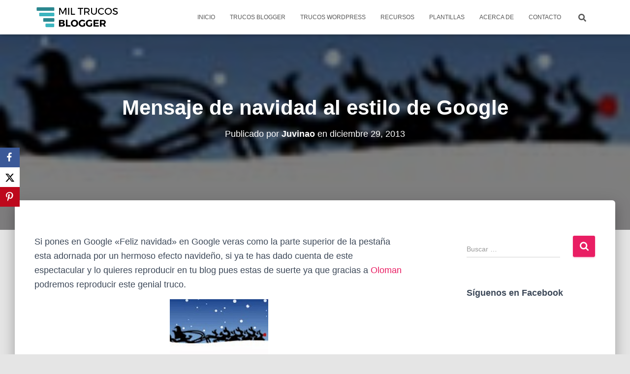

--- FILE ---
content_type: text/html; charset=UTF-8
request_url: https://www.miltrucosblogger.com/mensaje-de-navidad-al-estilo-de-google/
body_size: 14400
content:
<!DOCTYPE html>
<html dir="ltr" lang="es" prefix="og: https://ogp.me/ns#">

<head>
	<meta charset='UTF-8'>
	<meta name="viewport" content="width=device-width, initial-scale=1">
	<link rel="profile" href="http://gmpg.org/xfn/11">
			<link rel="pingback" href="https://www.miltrucosblogger.com/xmlrpc.php">
				<!-- Google Analytics -->
		<!-- Global site tag (gtag.js) - Google Analytics -->
		<script async src="https://www.googletagmanager.com/gtag/js?id=UA-65731689-24"></script>
		<script>
			window.dataLayer = window.dataLayer || [];

			function gtag() {
				dataLayer.push( arguments );
			}

			gtag( 'js', new Date() );

			gtag( 'config', 'UA-65731689-24' );
		</script>
		<!-- End Google Analytics -->
		<title>Mensaje de navidad al estilo de Google | Mil Trucos Blogger</title>
	<style>img:is([sizes="auto" i], [sizes^="auto," i]) { contain-intrinsic-size: 3000px 1500px }</style>
	
		<!-- All in One SEO 4.8.1.1 - aioseo.com -->
	<meta name="description" content="Si pones en Google &quot;Feliz navidad&quot; en Google veras como la parte superior de la pestaña esta adornada por un hermoso efecto navideño, si ya te has dado cuenta de este espectacular y lo quieres reproducir en tu blog pues estas de suerte ya que gracias a Oloman podremos reproducir este genial truco. El efecto es" />
	<meta name="robots" content="max-image-preview:large" />
	<meta name="author" content="Juvinao"/>
	<link rel="canonical" href="https://www.miltrucosblogger.com/mensaje-de-navidad-al-estilo-de-google/" />
	<meta name="generator" content="All in One SEO (AIOSEO) 4.8.1.1" />
		<meta property="og:locale" content="es_ES" />
		<meta property="og:site_name" content="Mil Trucos Blogger" />
		<meta property="og:type" content="article" />
		<meta property="og:title" content="Mensaje de navidad al estilo de Google | Mil Trucos Blogger" />
		<meta property="og:description" content="Si pones en Google &quot;Feliz navidad&quot; en Google veras como la parte superior de la pestaña esta adornada por un hermoso efecto navideño, si ya te has dado cuenta de este espectacular y lo quieres reproducir en tu blog pues estas de suerte ya que gracias a Oloman podremos reproducir este genial truco. El efecto es" />
		<meta property="og:url" content="https://www.miltrucosblogger.com/mensaje-de-navidad-al-estilo-de-google/" />
		<meta property="og:image" content="https://www.miltrucosblogger.com/wp-content/uploads/2013/12/EFECTO-NAVIDE-C3-91O-DE-GOOGLE.jpg" />
		<meta property="og:image:secure_url" content="https://www.miltrucosblogger.com/wp-content/uploads/2013/12/EFECTO-NAVIDE-C3-91O-DE-GOOGLE.jpg" />
		<meta property="og:image:width" content="200" />
		<meta property="og:image:height" content="150" />
		<meta property="article:published_time" content="2013-12-29T21:16:00+00:00" />
		<meta property="article:modified_time" content="2015-04-15T15:17:51+00:00" />
		<meta name="twitter:card" content="summary_large_image" />
		<meta name="twitter:title" content="Mensaje de navidad al estilo de Google | Mil Trucos Blogger" />
		<meta name="twitter:description" content="Si pones en Google &quot;Feliz navidad&quot; en Google veras como la parte superior de la pestaña esta adornada por un hermoso efecto navideño, si ya te has dado cuenta de este espectacular y lo quieres reproducir en tu blog pues estas de suerte ya que gracias a Oloman podremos reproducir este genial truco. El efecto es" />
		<meta name="twitter:image" content="https://www.miltrucosblogger.com/wp-content/uploads/2013/12/EFECTO-NAVIDE-C3-91O-DE-GOOGLE.jpg" />
		<script type="application/ld+json" class="aioseo-schema">
			{"@context":"https:\/\/schema.org","@graph":[{"@type":"Article","@id":"https:\/\/www.miltrucosblogger.com\/mensaje-de-navidad-al-estilo-de-google\/#article","name":"Mensaje de navidad al estilo de Google | Mil Trucos Blogger","headline":"Mensaje de navidad al estilo de Google","author":{"@id":"https:\/\/www.miltrucosblogger.com\/author\/admin\/#author"},"publisher":{"@id":"https:\/\/www.miltrucosblogger.com\/#organization"},"image":{"@type":"ImageObject","url":"https:\/\/www.miltrucosblogger.com\/wp-content\/uploads\/2013\/12\/EFECTO-NAVIDE-C3-91O-DE-GOOGLE.jpg","width":200,"height":150},"datePublished":"2013-12-29T21:16:00+00:00","dateModified":"2015-04-15T15:17:51+00:00","inLanguage":"es-ES","mainEntityOfPage":{"@id":"https:\/\/www.miltrucosblogger.com\/mensaje-de-navidad-al-estilo-de-google\/#webpage"},"isPartOf":{"@id":"https:\/\/www.miltrucosblogger.com\/mensaje-de-navidad-al-estilo-de-google\/#webpage"},"articleSection":"Festividades, Trucos Blogger"},{"@type":"BreadcrumbList","@id":"https:\/\/www.miltrucosblogger.com\/mensaje-de-navidad-al-estilo-de-google\/#breadcrumblist","itemListElement":[{"@type":"ListItem","@id":"https:\/\/www.miltrucosblogger.com\/#listItem","position":1,"name":"Hogar","item":"https:\/\/www.miltrucosblogger.com\/","nextItem":{"@type":"ListItem","@id":"https:\/\/www.miltrucosblogger.com\/mensaje-de-navidad-al-estilo-de-google\/#listItem","name":"Mensaje de navidad al estilo de Google"}},{"@type":"ListItem","@id":"https:\/\/www.miltrucosblogger.com\/mensaje-de-navidad-al-estilo-de-google\/#listItem","position":2,"name":"Mensaje de navidad al estilo de Google","previousItem":{"@type":"ListItem","@id":"https:\/\/www.miltrucosblogger.com\/#listItem","name":"Hogar"}}]},{"@type":"Organization","@id":"https:\/\/www.miltrucosblogger.com\/#organization","name":"Mil Trucos Blogger","description":"Recursos y trucos para Blogger, Wordpress, blogs y mucho m\u00e1s","url":"https:\/\/www.miltrucosblogger.com\/","logo":{"@type":"ImageObject","url":"https:\/\/www.miltrucosblogger.com\/wp-content\/uploads\/2019\/06\/mil-trucos-blogger-1.png","@id":"https:\/\/www.miltrucosblogger.com\/mensaje-de-navidad-al-estilo-de-google\/#organizationLogo","width":350,"height":99,"caption":"Mil trucos blogger"},"image":{"@id":"https:\/\/www.miltrucosblogger.com\/mensaje-de-navidad-al-estilo-de-google\/#organizationLogo"}},{"@type":"Person","@id":"https:\/\/www.miltrucosblogger.com\/author\/admin\/#author","url":"https:\/\/www.miltrucosblogger.com\/author\/admin\/","name":"Juvinao","image":{"@type":"ImageObject","@id":"https:\/\/www.miltrucosblogger.com\/mensaje-de-navidad-al-estilo-de-google\/#authorImage","url":"https:\/\/secure.gravatar.com\/avatar\/bf86a239590c4aa830ccb5e2845d1d76?s=96&d=monsterid&r=g","width":96,"height":96,"caption":"Juvinao"}},{"@type":"WebPage","@id":"https:\/\/www.miltrucosblogger.com\/mensaje-de-navidad-al-estilo-de-google\/#webpage","url":"https:\/\/www.miltrucosblogger.com\/mensaje-de-navidad-al-estilo-de-google\/","name":"Mensaje de navidad al estilo de Google | Mil Trucos Blogger","description":"Si pones en Google \"Feliz navidad\" en Google veras como la parte superior de la pesta\u00f1a esta adornada por un hermoso efecto navide\u00f1o, si ya te has dado cuenta de este espectacular y lo quieres reproducir en tu blog pues estas de suerte ya que gracias a Oloman podremos reproducir este genial truco. El efecto es","inLanguage":"es-ES","isPartOf":{"@id":"https:\/\/www.miltrucosblogger.com\/#website"},"breadcrumb":{"@id":"https:\/\/www.miltrucosblogger.com\/mensaje-de-navidad-al-estilo-de-google\/#breadcrumblist"},"author":{"@id":"https:\/\/www.miltrucosblogger.com\/author\/admin\/#author"},"creator":{"@id":"https:\/\/www.miltrucosblogger.com\/author\/admin\/#author"},"image":{"@type":"ImageObject","url":"https:\/\/www.miltrucosblogger.com\/wp-content\/uploads\/2013\/12\/EFECTO-NAVIDE-C3-91O-DE-GOOGLE.jpg","@id":"https:\/\/www.miltrucosblogger.com\/mensaje-de-navidad-al-estilo-de-google\/#mainImage","width":200,"height":150},"primaryImageOfPage":{"@id":"https:\/\/www.miltrucosblogger.com\/mensaje-de-navidad-al-estilo-de-google\/#mainImage"},"datePublished":"2013-12-29T21:16:00+00:00","dateModified":"2015-04-15T15:17:51+00:00"},{"@type":"WebSite","@id":"https:\/\/www.miltrucosblogger.com\/#website","url":"https:\/\/www.miltrucosblogger.com\/","name":"Mil Trucos Blogger","description":"Recursos y trucos para Blogger, Wordpress, blogs y mucho m\u00e1s","inLanguage":"es-ES","publisher":{"@id":"https:\/\/www.miltrucosblogger.com\/#organization"}}]}
		</script>
		<!-- All in One SEO -->

<link rel='dns-prefetch' href='//fonts.googleapis.com' />
<link rel="alternate" type="application/rss+xml" title="Mil Trucos Blogger &raquo; Feed" href="https://www.miltrucosblogger.com/feed/" />
<link rel="alternate" type="application/rss+xml" title="Mil Trucos Blogger &raquo; Feed de los comentarios" href="https://www.miltrucosblogger.com/comments/feed/" />
<link rel="alternate" type="application/rss+xml" title="Mil Trucos Blogger &raquo; Comentario Mensaje de navidad al estilo de Google del feed" href="https://www.miltrucosblogger.com/mensaje-de-navidad-al-estilo-de-google/feed/" />
<script type="text/javascript">
/* <![CDATA[ */
window._wpemojiSettings = {"baseUrl":"https:\/\/s.w.org\/images\/core\/emoji\/15.0.3\/72x72\/","ext":".png","svgUrl":"https:\/\/s.w.org\/images\/core\/emoji\/15.0.3\/svg\/","svgExt":".svg","source":{"concatemoji":"https:\/\/www.miltrucosblogger.com\/wp-includes\/js\/wp-emoji-release.min.js?ver=6.7.2"}};
/*! This file is auto-generated */
!function(i,n){var o,s,e;function c(e){try{var t={supportTests:e,timestamp:(new Date).valueOf()};sessionStorage.setItem(o,JSON.stringify(t))}catch(e){}}function p(e,t,n){e.clearRect(0,0,e.canvas.width,e.canvas.height),e.fillText(t,0,0);var t=new Uint32Array(e.getImageData(0,0,e.canvas.width,e.canvas.height).data),r=(e.clearRect(0,0,e.canvas.width,e.canvas.height),e.fillText(n,0,0),new Uint32Array(e.getImageData(0,0,e.canvas.width,e.canvas.height).data));return t.every(function(e,t){return e===r[t]})}function u(e,t,n){switch(t){case"flag":return n(e,"\ud83c\udff3\ufe0f\u200d\u26a7\ufe0f","\ud83c\udff3\ufe0f\u200b\u26a7\ufe0f")?!1:!n(e,"\ud83c\uddfa\ud83c\uddf3","\ud83c\uddfa\u200b\ud83c\uddf3")&&!n(e,"\ud83c\udff4\udb40\udc67\udb40\udc62\udb40\udc65\udb40\udc6e\udb40\udc67\udb40\udc7f","\ud83c\udff4\u200b\udb40\udc67\u200b\udb40\udc62\u200b\udb40\udc65\u200b\udb40\udc6e\u200b\udb40\udc67\u200b\udb40\udc7f");case"emoji":return!n(e,"\ud83d\udc26\u200d\u2b1b","\ud83d\udc26\u200b\u2b1b")}return!1}function f(e,t,n){var r="undefined"!=typeof WorkerGlobalScope&&self instanceof WorkerGlobalScope?new OffscreenCanvas(300,150):i.createElement("canvas"),a=r.getContext("2d",{willReadFrequently:!0}),o=(a.textBaseline="top",a.font="600 32px Arial",{});return e.forEach(function(e){o[e]=t(a,e,n)}),o}function t(e){var t=i.createElement("script");t.src=e,t.defer=!0,i.head.appendChild(t)}"undefined"!=typeof Promise&&(o="wpEmojiSettingsSupports",s=["flag","emoji"],n.supports={everything:!0,everythingExceptFlag:!0},e=new Promise(function(e){i.addEventListener("DOMContentLoaded",e,{once:!0})}),new Promise(function(t){var n=function(){try{var e=JSON.parse(sessionStorage.getItem(o));if("object"==typeof e&&"number"==typeof e.timestamp&&(new Date).valueOf()<e.timestamp+604800&&"object"==typeof e.supportTests)return e.supportTests}catch(e){}return null}();if(!n){if("undefined"!=typeof Worker&&"undefined"!=typeof OffscreenCanvas&&"undefined"!=typeof URL&&URL.createObjectURL&&"undefined"!=typeof Blob)try{var e="postMessage("+f.toString()+"("+[JSON.stringify(s),u.toString(),p.toString()].join(",")+"));",r=new Blob([e],{type:"text/javascript"}),a=new Worker(URL.createObjectURL(r),{name:"wpTestEmojiSupports"});return void(a.onmessage=function(e){c(n=e.data),a.terminate(),t(n)})}catch(e){}c(n=f(s,u,p))}t(n)}).then(function(e){for(var t in e)n.supports[t]=e[t],n.supports.everything=n.supports.everything&&n.supports[t],"flag"!==t&&(n.supports.everythingExceptFlag=n.supports.everythingExceptFlag&&n.supports[t]);n.supports.everythingExceptFlag=n.supports.everythingExceptFlag&&!n.supports.flag,n.DOMReady=!1,n.readyCallback=function(){n.DOMReady=!0}}).then(function(){return e}).then(function(){var e;n.supports.everything||(n.readyCallback(),(e=n.source||{}).concatemoji?t(e.concatemoji):e.wpemoji&&e.twemoji&&(t(e.twemoji),t(e.wpemoji)))}))}((window,document),window._wpemojiSettings);
/* ]]> */
</script>
<link rel="stylesheet" href="https://www.miltrucosblogger.com/wp-content/cache/minify/ef5a7.css" media="all" />



<style id='tiny-hestia-style-inline-css' type='text/css'>
:root{--hestia-primary-color:#e91e63}a,.navbar .dropdown-menu li:hover>a,.navbar .dropdown-menu li:focus>a,.navbar .dropdown-menu li:active>a,.navbar .navbar-nav>li .dropdown-menu li:hover>a,body:not(.home) .navbar-default .navbar-nav>.active:not(.btn)>a,body:not(.home) .navbar-default .navbar-nav>.active:not(.btn)>a:hover,body:not(.home) .navbar-default .navbar-nav>.active:not(.btn)>a:focus,a:hover,.card-blog a.moretag:hover,.card-blog a.more-link:hover,.widget a:hover,.has-text-color.has-accent-color,p.has-text-color a{color:#e91e63}.svg-text-color{fill:#e91e63}.pagination span.current,.pagination span.current:focus,.pagination span.current:hover{border-color:#e91e63}button,button:hover,.woocommerce .track_order button[type="submit"],.woocommerce .track_order button[type="submit"]:hover,div.wpforms-container .wpforms-form button[type=submit].wpforms-submit,div.wpforms-container .wpforms-form button[type=submit].wpforms-submit:hover,input[type="button"],input[type="button"]:hover,input[type="submit"],input[type="submit"]:hover,input#searchsubmit,.pagination span.current,.pagination span.current:focus,.pagination span.current:hover,.btn.btn-primary,.btn.btn-primary:link,.btn.btn-primary:hover,.btn.btn-primary:focus,.btn.btn-primary:active,.btn.btn-primary.active,.btn.btn-primary.active:focus,.btn.btn-primary.active:hover,.btn.btn-primary:active:hover,.btn.btn-primary:active:focus,.btn.btn-primary:active:hover,.hestia-sidebar-open.btn.btn-rose,.hestia-sidebar-close.btn.btn-rose,.hestia-sidebar-open.btn.btn-rose:hover,.hestia-sidebar-close.btn.btn-rose:hover,.hestia-sidebar-open.btn.btn-rose:focus,.hestia-sidebar-close.btn.btn-rose:focus,.label.label-primary,.hestia-work .portfolio-item:nth-child(6n+1) .label,.nav-cart .nav-cart-content .widget .buttons .button,.has-accent-background-color[class*="has-background"]{background-color:#e91e63}@media(max-width:768px){.navbar-default .navbar-nav>li>a:hover,.navbar-default .navbar-nav>li>a:focus,.navbar .navbar-nav .dropdown .dropdown-menu li a:hover,.navbar .navbar-nav .dropdown .dropdown-menu li a:focus,.navbar button.navbar-toggle:hover,.navbar .navbar-nav li:hover>a i{color:#e91e63}}body:not(.woocommerce-page) button:not([class^="fl-"]):not(.hestia-scroll-to-top):not(.navbar-toggle):not(.close),body:not(.woocommerce-page) .button:not([class^="fl-"]):not(hestia-scroll-to-top):not(.navbar-toggle):not(.add_to_cart_button):not(.product_type_grouped):not(.product_type_external),div.wpforms-container .wpforms-form button[type=submit].wpforms-submit,input[type="submit"],input[type="button"],.btn.btn-primary,.widget_product_search button[type="submit"],.hestia-sidebar-open.btn.btn-rose,.hestia-sidebar-close.btn.btn-rose,.everest-forms button[type=submit].everest-forms-submit-button{-webkit-box-shadow:0 2px 2px 0 rgba(233,30,99,0.14),0 3px 1px -2px rgba(233,30,99,0.2),0 1px 5px 0 rgba(233,30,99,0.12);box-shadow:0 2px 2px 0 rgba(233,30,99,0.14),0 3px 1px -2px rgba(233,30,99,0.2),0 1px 5px 0 rgba(233,30,99,0.12)}.card .header-primary,.card .content-primary,.everest-forms button[type=submit].everest-forms-submit-button{background:#e91e63}body:not(.woocommerce-page) .button:not([class^="fl-"]):not(.hestia-scroll-to-top):not(.navbar-toggle):not(.add_to_cart_button):hover,body:not(.woocommerce-page) button:not([class^="fl-"]):not(.hestia-scroll-to-top):not(.navbar-toggle):not(.close):hover,div.wpforms-container .wpforms-form button[type=submit].wpforms-submit:hover,input[type="submit"]:hover,input[type="button"]:hover,input#searchsubmit:hover,.widget_product_search button[type="submit"]:hover,.pagination span.current,.btn.btn-primary:hover,.btn.btn-primary:focus,.btn.btn-primary:active,.btn.btn-primary.active,.btn.btn-primary:active:focus,.btn.btn-primary:active:hover,.hestia-sidebar-open.btn.btn-rose:hover,.hestia-sidebar-close.btn.btn-rose:hover,.pagination span.current:hover,.everest-forms button[type=submit].everest-forms-submit-button:hover,.everest-forms button[type=submit].everest-forms-submit-button:focus,.everest-forms button[type=submit].everest-forms-submit-button:active{-webkit-box-shadow:0 14px 26px -12px rgba(233,30,99,0.42),0 4px 23px 0 rgba(0,0,0,0.12),0 8px 10px -5px rgba(233,30,99,0.2);box-shadow:0 14px 26px -12px rgba(233,30,99,0.42),0 4px 23px 0 rgba(0,0,0,0.12),0 8px 10px -5px rgba(233,30,99,0.2);color:#fff}.form-group.is-focused .form-control{background-image:-webkit-gradient(linear,left top,left bottom,from(#e91e63),to(#e91e63)),-webkit-gradient(linear,left top,left bottom,from(#d2d2d2),to(#d2d2d2));background-image:-webkit-linear-gradient(linear,left top,left bottom,from(#e91e63),to(#e91e63)),-webkit-linear-gradient(linear,left top,left bottom,from(#d2d2d2),to(#d2d2d2));background-image:linear-gradient(linear,left top,left bottom,from(#e91e63),to(#e91e63)),linear-gradient(linear,left top,left bottom,from(#d2d2d2),to(#d2d2d2))}.navbar:not(.navbar-transparent) li:not(.btn):hover>a,.navbar li.on-section:not(.btn)>a,.navbar.full-screen-menu.navbar-transparent li:not(.btn):hover>a,.navbar.full-screen-menu .navbar-toggle:hover,.navbar:not(.navbar-transparent) .nav-cart:hover,.navbar:not(.navbar-transparent) .hestia-toggle-search:hover{color:#e91e63}.header-filter-gradient{background:linear-gradient(45deg,rgba(168,29,132,1) 0,rgb(234,57,111) 100%)}.has-text-color.has-header-gradient-color{color:#a81d84}.has-header-gradient-background-color[class*="has-background"]{background-color:#a81d84}.has-text-color.has-background-color-color{color:#E5E5E5}.has-background-color-background-color[class*="has-background"]{background-color:#E5E5E5}
</style>
<style id='wp-emoji-styles-inline-css' type='text/css'>

	img.wp-smiley, img.emoji {
		display: inline !important;
		border: none !important;
		box-shadow: none !important;
		height: 1em !important;
		width: 1em !important;
		margin: 0 0.07em !important;
		vertical-align: -0.1em !important;
		background: none !important;
		padding: 0 !important;
	}
</style>
<link rel="stylesheet" href="https://www.miltrucosblogger.com/wp-content/cache/minify/a5ff7.css" media="all" />

<style id='classic-theme-styles-inline-css' type='text/css'>
/*! This file is auto-generated */
.wp-block-button__link{color:#fff;background-color:#32373c;border-radius:9999px;box-shadow:none;text-decoration:none;padding:calc(.667em + 2px) calc(1.333em + 2px);font-size:1.125em}.wp-block-file__button{background:#32373c;color:#fff;text-decoration:none}
</style>
<style id='global-styles-inline-css' type='text/css'>
:root{--wp--preset--aspect-ratio--square: 1;--wp--preset--aspect-ratio--4-3: 4/3;--wp--preset--aspect-ratio--3-4: 3/4;--wp--preset--aspect-ratio--3-2: 3/2;--wp--preset--aspect-ratio--2-3: 2/3;--wp--preset--aspect-ratio--16-9: 16/9;--wp--preset--aspect-ratio--9-16: 9/16;--wp--preset--color--black: #000000;--wp--preset--color--cyan-bluish-gray: #abb8c3;--wp--preset--color--white: #ffffff;--wp--preset--color--pale-pink: #f78da7;--wp--preset--color--vivid-red: #cf2e2e;--wp--preset--color--luminous-vivid-orange: #ff6900;--wp--preset--color--luminous-vivid-amber: #fcb900;--wp--preset--color--light-green-cyan: #7bdcb5;--wp--preset--color--vivid-green-cyan: #00d084;--wp--preset--color--pale-cyan-blue: #8ed1fc;--wp--preset--color--vivid-cyan-blue: #0693e3;--wp--preset--color--vivid-purple: #9b51e0;--wp--preset--color--accent: #e91e63;--wp--preset--color--background-color: #E5E5E5;--wp--preset--color--header-gradient: #a81d84;--wp--preset--gradient--vivid-cyan-blue-to-vivid-purple: linear-gradient(135deg,rgba(6,147,227,1) 0%,rgb(155,81,224) 100%);--wp--preset--gradient--light-green-cyan-to-vivid-green-cyan: linear-gradient(135deg,rgb(122,220,180) 0%,rgb(0,208,130) 100%);--wp--preset--gradient--luminous-vivid-amber-to-luminous-vivid-orange: linear-gradient(135deg,rgba(252,185,0,1) 0%,rgba(255,105,0,1) 100%);--wp--preset--gradient--luminous-vivid-orange-to-vivid-red: linear-gradient(135deg,rgba(255,105,0,1) 0%,rgb(207,46,46) 100%);--wp--preset--gradient--very-light-gray-to-cyan-bluish-gray: linear-gradient(135deg,rgb(238,238,238) 0%,rgb(169,184,195) 100%);--wp--preset--gradient--cool-to-warm-spectrum: linear-gradient(135deg,rgb(74,234,220) 0%,rgb(151,120,209) 20%,rgb(207,42,186) 40%,rgb(238,44,130) 60%,rgb(251,105,98) 80%,rgb(254,248,76) 100%);--wp--preset--gradient--blush-light-purple: linear-gradient(135deg,rgb(255,206,236) 0%,rgb(152,150,240) 100%);--wp--preset--gradient--blush-bordeaux: linear-gradient(135deg,rgb(254,205,165) 0%,rgb(254,45,45) 50%,rgb(107,0,62) 100%);--wp--preset--gradient--luminous-dusk: linear-gradient(135deg,rgb(255,203,112) 0%,rgb(199,81,192) 50%,rgb(65,88,208) 100%);--wp--preset--gradient--pale-ocean: linear-gradient(135deg,rgb(255,245,203) 0%,rgb(182,227,212) 50%,rgb(51,167,181) 100%);--wp--preset--gradient--electric-grass: linear-gradient(135deg,rgb(202,248,128) 0%,rgb(113,206,126) 100%);--wp--preset--gradient--midnight: linear-gradient(135deg,rgb(2,3,129) 0%,rgb(40,116,252) 100%);--wp--preset--font-size--small: 13px;--wp--preset--font-size--medium: 20px;--wp--preset--font-size--large: 36px;--wp--preset--font-size--x-large: 42px;--wp--preset--spacing--20: 0.44rem;--wp--preset--spacing--30: 0.67rem;--wp--preset--spacing--40: 1rem;--wp--preset--spacing--50: 1.5rem;--wp--preset--spacing--60: 2.25rem;--wp--preset--spacing--70: 3.38rem;--wp--preset--spacing--80: 5.06rem;--wp--preset--shadow--natural: 6px 6px 9px rgba(0, 0, 0, 0.2);--wp--preset--shadow--deep: 12px 12px 50px rgba(0, 0, 0, 0.4);--wp--preset--shadow--sharp: 6px 6px 0px rgba(0, 0, 0, 0.2);--wp--preset--shadow--outlined: 6px 6px 0px -3px rgba(255, 255, 255, 1), 6px 6px rgba(0, 0, 0, 1);--wp--preset--shadow--crisp: 6px 6px 0px rgba(0, 0, 0, 1);}:root :where(.is-layout-flow) > :first-child{margin-block-start: 0;}:root :where(.is-layout-flow) > :last-child{margin-block-end: 0;}:root :where(.is-layout-flow) > *{margin-block-start: 24px;margin-block-end: 0;}:root :where(.is-layout-constrained) > :first-child{margin-block-start: 0;}:root :where(.is-layout-constrained) > :last-child{margin-block-end: 0;}:root :where(.is-layout-constrained) > *{margin-block-start: 24px;margin-block-end: 0;}:root :where(.is-layout-flex){gap: 24px;}:root :where(.is-layout-grid){gap: 24px;}body .is-layout-flex{display: flex;}.is-layout-flex{flex-wrap: wrap;align-items: center;}.is-layout-flex > :is(*, div){margin: 0;}body .is-layout-grid{display: grid;}.is-layout-grid > :is(*, div){margin: 0;}.has-black-color{color: var(--wp--preset--color--black) !important;}.has-cyan-bluish-gray-color{color: var(--wp--preset--color--cyan-bluish-gray) !important;}.has-white-color{color: var(--wp--preset--color--white) !important;}.has-pale-pink-color{color: var(--wp--preset--color--pale-pink) !important;}.has-vivid-red-color{color: var(--wp--preset--color--vivid-red) !important;}.has-luminous-vivid-orange-color{color: var(--wp--preset--color--luminous-vivid-orange) !important;}.has-luminous-vivid-amber-color{color: var(--wp--preset--color--luminous-vivid-amber) !important;}.has-light-green-cyan-color{color: var(--wp--preset--color--light-green-cyan) !important;}.has-vivid-green-cyan-color{color: var(--wp--preset--color--vivid-green-cyan) !important;}.has-pale-cyan-blue-color{color: var(--wp--preset--color--pale-cyan-blue) !important;}.has-vivid-cyan-blue-color{color: var(--wp--preset--color--vivid-cyan-blue) !important;}.has-vivid-purple-color{color: var(--wp--preset--color--vivid-purple) !important;}.has-accent-color{color: var(--wp--preset--color--accent) !important;}.has-background-color-color{color: var(--wp--preset--color--background-color) !important;}.has-header-gradient-color{color: var(--wp--preset--color--header-gradient) !important;}.has-black-background-color{background-color: var(--wp--preset--color--black) !important;}.has-cyan-bluish-gray-background-color{background-color: var(--wp--preset--color--cyan-bluish-gray) !important;}.has-white-background-color{background-color: var(--wp--preset--color--white) !important;}.has-pale-pink-background-color{background-color: var(--wp--preset--color--pale-pink) !important;}.has-vivid-red-background-color{background-color: var(--wp--preset--color--vivid-red) !important;}.has-luminous-vivid-orange-background-color{background-color: var(--wp--preset--color--luminous-vivid-orange) !important;}.has-luminous-vivid-amber-background-color{background-color: var(--wp--preset--color--luminous-vivid-amber) !important;}.has-light-green-cyan-background-color{background-color: var(--wp--preset--color--light-green-cyan) !important;}.has-vivid-green-cyan-background-color{background-color: var(--wp--preset--color--vivid-green-cyan) !important;}.has-pale-cyan-blue-background-color{background-color: var(--wp--preset--color--pale-cyan-blue) !important;}.has-vivid-cyan-blue-background-color{background-color: var(--wp--preset--color--vivid-cyan-blue) !important;}.has-vivid-purple-background-color{background-color: var(--wp--preset--color--vivid-purple) !important;}.has-accent-background-color{background-color: var(--wp--preset--color--accent) !important;}.has-background-color-background-color{background-color: var(--wp--preset--color--background-color) !important;}.has-header-gradient-background-color{background-color: var(--wp--preset--color--header-gradient) !important;}.has-black-border-color{border-color: var(--wp--preset--color--black) !important;}.has-cyan-bluish-gray-border-color{border-color: var(--wp--preset--color--cyan-bluish-gray) !important;}.has-white-border-color{border-color: var(--wp--preset--color--white) !important;}.has-pale-pink-border-color{border-color: var(--wp--preset--color--pale-pink) !important;}.has-vivid-red-border-color{border-color: var(--wp--preset--color--vivid-red) !important;}.has-luminous-vivid-orange-border-color{border-color: var(--wp--preset--color--luminous-vivid-orange) !important;}.has-luminous-vivid-amber-border-color{border-color: var(--wp--preset--color--luminous-vivid-amber) !important;}.has-light-green-cyan-border-color{border-color: var(--wp--preset--color--light-green-cyan) !important;}.has-vivid-green-cyan-border-color{border-color: var(--wp--preset--color--vivid-green-cyan) !important;}.has-pale-cyan-blue-border-color{border-color: var(--wp--preset--color--pale-cyan-blue) !important;}.has-vivid-cyan-blue-border-color{border-color: var(--wp--preset--color--vivid-cyan-blue) !important;}.has-vivid-purple-border-color{border-color: var(--wp--preset--color--vivid-purple) !important;}.has-accent-border-color{border-color: var(--wp--preset--color--accent) !important;}.has-background-color-border-color{border-color: var(--wp--preset--color--background-color) !important;}.has-header-gradient-border-color{border-color: var(--wp--preset--color--header-gradient) !important;}.has-vivid-cyan-blue-to-vivid-purple-gradient-background{background: var(--wp--preset--gradient--vivid-cyan-blue-to-vivid-purple) !important;}.has-light-green-cyan-to-vivid-green-cyan-gradient-background{background: var(--wp--preset--gradient--light-green-cyan-to-vivid-green-cyan) !important;}.has-luminous-vivid-amber-to-luminous-vivid-orange-gradient-background{background: var(--wp--preset--gradient--luminous-vivid-amber-to-luminous-vivid-orange) !important;}.has-luminous-vivid-orange-to-vivid-red-gradient-background{background: var(--wp--preset--gradient--luminous-vivid-orange-to-vivid-red) !important;}.has-very-light-gray-to-cyan-bluish-gray-gradient-background{background: var(--wp--preset--gradient--very-light-gray-to-cyan-bluish-gray) !important;}.has-cool-to-warm-spectrum-gradient-background{background: var(--wp--preset--gradient--cool-to-warm-spectrum) !important;}.has-blush-light-purple-gradient-background{background: var(--wp--preset--gradient--blush-light-purple) !important;}.has-blush-bordeaux-gradient-background{background: var(--wp--preset--gradient--blush-bordeaux) !important;}.has-luminous-dusk-gradient-background{background: var(--wp--preset--gradient--luminous-dusk) !important;}.has-pale-ocean-gradient-background{background: var(--wp--preset--gradient--pale-ocean) !important;}.has-electric-grass-gradient-background{background: var(--wp--preset--gradient--electric-grass) !important;}.has-midnight-gradient-background{background: var(--wp--preset--gradient--midnight) !important;}.has-small-font-size{font-size: var(--wp--preset--font-size--small) !important;}.has-medium-font-size{font-size: var(--wp--preset--font-size--medium) !important;}.has-large-font-size{font-size: var(--wp--preset--font-size--large) !important;}.has-x-large-font-size{font-size: var(--wp--preset--font-size--x-large) !important;}
:root :where(.wp-block-pullquote){font-size: 1.5em;line-height: 1.6;}
</style>
<link rel="stylesheet" href="https://www.miltrucosblogger.com/wp-content/cache/minify/76601.css" media="all" />






<style id='hestia_style-inline-css' type='text/css'>
.hestia-top-bar,.hestia-top-bar .widget.widget_shopping_cart .cart_list{background-color:#363537}.hestia-top-bar .widget .label-floating input[type=search]:-webkit-autofill{-webkit-box-shadow:inset 0 0 0 9999px #363537}.hestia-top-bar,.hestia-top-bar .widget .label-floating input[type=search],.hestia-top-bar .widget.widget_search form.form-group:before,.hestia-top-bar .widget.widget_product_search form.form-group:before,.hestia-top-bar .widget.widget_shopping_cart:before{color:#fff}.hestia-top-bar .widget .label-floating input[type=search]{-webkit-text-fill-color:#fff !important}.hestia-top-bar div.widget.widget_shopping_cart:before,.hestia-top-bar .widget.widget_product_search form.form-group:before,.hestia-top-bar .widget.widget_search form.form-group:before{background-color:#fff}.hestia-top-bar a,.hestia-top-bar .top-bar-nav li a{color:#fff}.hestia-top-bar ul li a[href*="mailto:"]:before,.hestia-top-bar ul li a[href*="tel:"]:before{background-color:#fff}.hestia-top-bar a:hover,.hestia-top-bar .top-bar-nav li a:hover{color:#eee}.hestia-top-bar ul li:hover a[href*="mailto:"]:before,.hestia-top-bar ul li:hover a[href*="tel:"]:before{background-color:#eee}
.btn.btn-primary:not(.colored-button):not(.btn-left):not(.btn-right):not(.btn-just-icon):not(.menu-item),input[type="submit"]:not(.search-submit),body:not(.woocommerce-account) .woocommerce .button.woocommerce-Button,.woocommerce .product button.button,.woocommerce .product button.button.alt,.woocommerce .product #respond input#submit,.woocommerce-cart .blog-post .woocommerce .cart-collaterals .cart_totals .checkout-button,.woocommerce-checkout #payment #place_order,.woocommerce-account.woocommerce-page button.button,.woocommerce .track_order button[type="submit"],.nav-cart .nav-cart-content .widget .buttons .button,.woocommerce a.button.wc-backward,body.woocommerce .wccm-catalog-item a.button,body.woocommerce a.wccm-button.button,form.woocommerce-form-coupon button.button,div.wpforms-container .wpforms-form button[type=submit].wpforms-submit,div.woocommerce a.button.alt,div.woocommerce table.my_account_orders .button,.btn.colored-button,.btn.btn-left,.btn.btn-right,.btn:not(.colored-button):not(.btn-left):not(.btn-right):not(.btn-just-icon):not(.menu-item):not(.hestia-sidebar-open):not(.hestia-sidebar-close){padding-top:15px;padding-bottom:15px;padding-left:33px;padding-right:33px}
:root{--hestia-button-border-radius:3px}.btn.btn-primary:not(.colored-button):not(.btn-left):not(.btn-right):not(.btn-just-icon):not(.menu-item),input[type="submit"]:not(.search-submit),body:not(.woocommerce-account) .woocommerce .button.woocommerce-Button,.woocommerce .product button.button,.woocommerce .product button.button.alt,.woocommerce .product #respond input#submit,.woocommerce-cart .blog-post .woocommerce .cart-collaterals .cart_totals .checkout-button,.woocommerce-checkout #payment #place_order,.woocommerce-account.woocommerce-page button.button,.woocommerce .track_order button[type="submit"],.nav-cart .nav-cart-content .widget .buttons .button,.woocommerce a.button.wc-backward,body.woocommerce .wccm-catalog-item a.button,body.woocommerce a.wccm-button.button,form.woocommerce-form-coupon button.button,div.wpforms-container .wpforms-form button[type=submit].wpforms-submit,div.woocommerce a.button.alt,div.woocommerce table.my_account_orders .button,input[type="submit"].search-submit,.hestia-view-cart-wrapper .added_to_cart.wc-forward,.woocommerce-product-search button,.woocommerce-cart .actions .button,#secondary div[id^=woocommerce_price_filter] .button,.woocommerce div[id^=woocommerce_widget_cart].widget .buttons .button,.searchform input[type=submit],.searchform button,.search-form:not(.media-toolbar-primary) input[type=submit],.search-form:not(.media-toolbar-primary) button,.woocommerce-product-search input[type=submit],.btn.colored-button,.btn.btn-left,.btn.btn-right,.btn:not(.colored-button):not(.btn-left):not(.btn-right):not(.btn-just-icon):not(.menu-item):not(.hestia-sidebar-open):not(.hestia-sidebar-close){border-radius:3px}
h1,h2,h3,h4,h5,h6,.hestia-title,.hestia-title.title-in-content,p.meta-in-content,.info-title,.card-title,.page-header.header-small .hestia-title,.page-header.header-small .title,.widget h5,.hestia-title,.title,.footer-brand,.footer-big h4,.footer-big h5,.media .media-heading,.carousel h1.hestia-title,.carousel h2.title,.carousel span.sub-title,.hestia-about h1,.hestia-about h2,.hestia-about h3,.hestia-about h4,.hestia-about h5{font-family:Arial,Helvetica,sans-serif}body,ul,.tooltip-inner{font-family:Arial,Helvetica,sans-serif}
@media(min-width:769px){.page-header.header-small .hestia-title,.page-header.header-small .title,h1.hestia-title.title-in-content,.main article.section .has-title-font-size{font-size:42px}}
</style>
<link rel='stylesheet' id='hestia_fonts-css' href='https://fonts.googleapis.com/css?family=Roboto%3A300%2C400%2C500%2C700%7CRoboto+Slab%3A400%2C700&#038;subset=latin%2Clatin-ext&#038;ver=3.2.7' type='text/css' media='all' />
<link rel="stylesheet" href="https://www.miltrucosblogger.com/wp-content/cache/minify/54d26.css" media="all" />

<script  src="https://www.miltrucosblogger.com/wp-content/cache/minify/818c0.js"></script>


<link rel="https://api.w.org/" href="https://www.miltrucosblogger.com/wp-json/" /><link rel="alternate" title="JSON" type="application/json" href="https://www.miltrucosblogger.com/wp-json/wp/v2/posts/464" /><link rel="EditURI" type="application/rsd+xml" title="RSD" href="https://www.miltrucosblogger.com/xmlrpc.php?rsd" />
<meta name="generator" content="WordPress 6.7.2" />
<link rel='shortlink' href='https://www.miltrucosblogger.com/?p=464' />
<link rel="alternate" title="oEmbed (JSON)" type="application/json+oembed" href="https://www.miltrucosblogger.com/wp-json/oembed/1.0/embed?url=https%3A%2F%2Fwww.miltrucosblogger.com%2Fmensaje-de-navidad-al-estilo-de-google%2F" />
<link rel="alternate" title="oEmbed (XML)" type="text/xml+oembed" href="https://www.miltrucosblogger.com/wp-json/oembed/1.0/embed?url=https%3A%2F%2Fwww.miltrucosblogger.com%2Fmensaje-de-navidad-al-estilo-de-google%2F&#038;format=xml" />
<!-- Introduce aquí tus scripts --><link rel="icon" href="https://www.miltrucosblogger.com/wp-content/uploads/2017/02/FAV.png" sizes="32x32" />
<link rel="icon" href="https://www.miltrucosblogger.com/wp-content/uploads/2017/02/FAV.png" sizes="192x192" />
<link rel="apple-touch-icon" href="https://www.miltrucosblogger.com/wp-content/uploads/2017/02/FAV.png" />
<meta name="msapplication-TileImage" content="https://www.miltrucosblogger.com/wp-content/uploads/2017/02/FAV.png" />
		<style type="text/css" id="wp-custom-css">
			.copyright {
	display: none;
}		</style>
		</head>

<body class="post-template-default single single-post postid-464 single-format-standard wp-custom-logo blog-post header-layout-default">
		<div class="wrapper post-464 post type-post status-publish format-standard has-post-thumbnail hentry category-festividades category-trucos-blogger default ">
		<header class="header ">
			<div style="display: none"></div>		<nav class="navbar navbar-default  hestia_left navbar-not-transparent navbar-fixed-top">
						<div class="container">
						<div class="navbar-header">
			<div class="title-logo-wrapper">
				<a class="navbar-brand" href="https://www.miltrucosblogger.com/"
						title="Mil Trucos Blogger">
					<img  src="https://www.miltrucosblogger.com/wp-content/uploads/2019/06/mil-trucos-blogger-1.png" alt="Mil trucos blogger" width="350" height="99"></a>
			</div>
								<div class="navbar-toggle-wrapper">
						<button type="button" class="navbar-toggle" data-toggle="collapse" data-target="#main-navigation">
								<span class="icon-bar"></span><span class="icon-bar"></span><span class="icon-bar"></span>				<span class="sr-only">Cambiar modo de navegación</span>
			</button>
					</div>
				</div>
		<div id="main-navigation" class="collapse navbar-collapse"><ul id="menu-principal" class="nav navbar-nav"><li id="menu-item-6086" class="menu-item menu-item-type-custom menu-item-object-custom menu-item-home menu-item-6086"><a title="Inicio" href="http://www.miltrucosblogger.com/">Inicio</a></li>
<li id="menu-item-7635" class="menu-item menu-item-type-taxonomy menu-item-object-category current-post-ancestor current-menu-parent current-post-parent menu-item-7635"><a title="Trucos Blogger" href="https://www.miltrucosblogger.com/category/trucos-blogger/">Trucos Blogger</a></li>
<li id="menu-item-7742" class="menu-item menu-item-type-taxonomy menu-item-object-category menu-item-7742"><a title="Trucos WordPress" href="https://www.miltrucosblogger.com/category/trucos-wordpress/">Trucos WordPress</a></li>
<li id="menu-item-7636" class="menu-item menu-item-type-taxonomy menu-item-object-category menu-item-7636"><a title="Recursos" href="https://www.miltrucosblogger.com/category/recursos-wordpress/">Recursos</a></li>
<li id="menu-item-7637" class="menu-item menu-item-type-taxonomy menu-item-object-category menu-item-7637"><a title="Plantillas" href="https://www.miltrucosblogger.com/category/plantillas/">Plantillas</a></li>
<li id="menu-item-4916" class="menu-item menu-item-type-post_type menu-item-object-page menu-item-4916"><a title="Acerca De" href="https://www.miltrucosblogger.com/acerca-de/">Acerca De</a></li>
<li id="menu-item-2847" class="menu-item menu-item-type-post_type menu-item-object-page menu-item-2847"><a title="Contacto" href="https://www.miltrucosblogger.com/contacto/">Contacto</a></li>
<li class="hestia-search-in-menu"><div class="hestia-nav-search"><form role="search" method="get" class="search-form" action="https://www.miltrucosblogger.com/">
				<label>
					<span class="screen-reader-text">Buscar:</span>
					<input type="search" class="search-field" placeholder="Buscar &hellip;" value="" name="s" />
				</label>
				<input type="submit" class="search-submit" value="Buscar" />
			</form></div><a class="hestia-toggle-search"><svg xmlns="http://www.w3.org/2000/svg" viewBox="0 0 512 512" width="16" height="16"><path d="M505 442.7L405.3 343c-4.5-4.5-10.6-7-17-7H372c27.6-35.3 44-79.7 44-128C416 93.1 322.9 0 208 0S0 93.1 0 208s93.1 208 208 208c48.3 0 92.7-16.4 128-44v16.3c0 6.4 2.5 12.5 7 17l99.7 99.7c9.4 9.4 24.6 9.4 33.9 0l28.3-28.3c9.4-9.4 9.4-24.6.1-34zM208 336c-70.7 0-128-57.2-128-128 0-70.7 57.2-128 128-128 70.7 0 128 57.2 128 128 0 70.7-57.2 128-128 128z"></path></svg></a></li></ul></div>			</div>
					</nav>
				</header>
<div id="primary" class="boxed-layout-header page-header header-small" data-parallax="active" ><div class="container"><div class="row"><div class="col-md-10 col-md-offset-1 text-center"><h1 class="hestia-title entry-title">Mensaje de navidad al estilo de Google</h1><h4 class="author">Publicado por <a href="https://www.miltrucosblogger.com/author/admin/" class="vcard author"><strong class="fn">Juvinao</strong></a> en <time class="entry-date published" datetime="2013-12-29T21:16:00+00:00" content="2013-12-29">diciembre 29, 2013</time><time class="updated hestia-hidden" datetime="2015-04-15T15:17:51+00:00">diciembre 29, 2013</time></h4></div></div></div><div class="header-filter" style="background-image: url(https://www.miltrucosblogger.com/wp-content/uploads/2013/12/EFECTO-NAVIDE-C3-91O-DE-GOOGLE.jpg);"></div></div>
<div class="main  main-raised ">
	<div class="blog-post blog-post-wrapper">
		<div class="container">
			<article id="post-464" class="section section-text">
	<div class="row">
				<div class="col-md-8 single-post-container" data-layout="sidebar-right">

			<div class="single-post-wrap entry-content"><p>Si pones en Google «Feliz navidad» en Google veras como la parte superior de la pestaña esta adornada por un hermoso efecto navideño, si ya te has dado cuenta de este espectacular y lo quieres reproducir en tu blog pues estas de suerte ya que gracias a <a href="http://www.oloblogger.com/2013/12/navidad-google-animacion-css.html" target="_blank" rel="nofollow">Oloman</a> podremos reproducir este genial truco.</p>
<div style="clear: both; text-align: center;"><a style="margin-left: 1em; margin-right: 1em;" href="http://www.miltrucosblogger.com/wp-content/uploads/2013/12/EFECTO-NAVIDE-C3-91O-DE-GOOGLE.jpg"><img decoding="async" src="http://www.miltrucosblogger.com/wp-content/uploads/2013/12/EFECTO-NAVIDE-C3-91O-DE-GOOGLE.jpg" alt="" border="0" /></a></div>
<p><a name="more"></a><br />
El efecto es el siguiente:</p>
<div></div>
<p>Aquí se muestra el mismo efecto pero con pequeño letrero:</p>
<div style="-moz-box-shadow: 1px 1px 3px #999; -webkit-box-shadow: 1px 1px 3px #999; background: white; border: 4px solid #eee; box-shadow: 1px 1px 3px #999; margin: 30px auto; max-width: 94%; padding-bottom: 20px; width: 1000px;">
<div></div>
<div>Feliz Navidad les desea Mil Trucos Blogger</div>
</div>
<p><!------> Para agregar el primer efecto en tu blog basta con ir a la parte de HTML de una entrada o pagina o en su defecto pegar en un gadget HTML/Javascript lo siguiente:</p>
<pre>&lt;style&gt;
#santa {
position: relative;
top: 0;
left: 0;
display: block;
overflow: hidden;
width: 100%;
height: 60px;
margin:0;
padding: 0;
background: url(http://2.bp.blogspot.com/-2BxrUYsoSqg/UriG_vd_s6I/AAAAAAAANXQ/Aw6SwhN_0Xo/s1600/xmas_bg_n.gif) left bottom;
}
#santa:before {
position: absolute;
bottom: -2px;
left: -200px;
content: "";
display: inline-block;
width: 200px;
height: 26px;
background: url(http://3.bp.blogspot.com/-MNPP0LybX3s/UriG_hJ3_RI/AAAAAAAANXI/tnJM5ST1c4U/s1600/xmas_santa_n.gif) transparent no-repeat;
-webkit-animation-delay: 4s;
-webkit-animation-duration: 20s;
-webkit-animation-name: santamove;
-webkit-animation-timing-function: linear;
-webkit-animation-iteration-count: infinite;
animation-delay: 4s;
animation-duration: 20s;
animation-name: santamove;
animation-timing-function: linear;
animation-iteration-count: infinite;
}
#santa:after {
position: absolute;
bottom: -2px;
left: 0;
content: "";
display: inline-block;
width: 100%;
height: 10px;
background: url(http://2.bp.blogspot.com/-7AAp-DeUbiU/UriG_rQ_U9I/AAAAAAAANXM/8cL4PBKChno/s1600/xmas_snow_n.png) transparent repeat-x;
}
@-webkit-keyframes santamove {
from {left: 0%;}
to {left: 200%;}
}
@keyframes santamove {
from {left: 0%;}
to {left: 150%;}
}
&lt;/style&gt;
&lt;div id='santa'&gt;&lt;/div&gt;</pre>
<p>Para agregar el segundo efecto, omite el anterior código y en su lugar pega el segundo:</p>
<pre>&lt;style&gt;#santa {
  position: relative;
  top: 0;
  left: 0;
  display: block;
  overflow: hidden;
  width: 100%;
  height: 60px;
  margin:0;
  padding: 0;
  background: url(http://2.bp.blogspot.com/-2BxrUYsoSqg/UriG_vd_s6I/AAAAAAAANXQ/Aw6SwhN_0Xo/s1600/xmas_bg_n.gif)  left bottom;
}
#santa:before {
  position: absolute;
  bottom: -2px;
  left: -200px;
  content: "";
  display: inline-block;
  width: 200px;
  height: 26px;
  background: url(http://3.bp.blogspot.com/-MNPP0LybX3s/UriG_hJ3_RI/AAAAAAAANXI/tnJM5ST1c4U/s1600/xmas_santa_n.gif) transparent no-repeat;
  -webkit-animation-delay: 4s;
  -webkit-animation-duration: 20s;
  -webkit-animation-name: santamove;
  -webkit-animation-timing-function: linear;
  -webkit-animation-iteration-count: infinite;
  animation-delay: 4s;
  animation-duration: 20s;
  animation-name: santamove;
  animation-timing-function: linear;
  animation-iteration-count: infinite;
}
#santa:after {
position: absolute;
bottom: 0;
left: 0;
content: "";
display: inline-block;
width: 100%;
height: 10px;
background: url(http://2.bp.blogspot.com/-7AAp-DeUbiU/UriG_rQ_U9I/AAAAAAAANXM/8cL4PBKChno/s1600/xmas_snow_n.png) transparent repeat-x;
}
@-webkit-keyframes santamove {
  from {left: 0%;}
  to {left: 200%;}
}
@keyframes santamove {
  from {left: 0%;}
  to {left: 150%;}
}
#cabecera {
  position: relative;
  margin: 40px 0;
  color: white;
  font: 30px impact;
  line-height: 34px;
  text-align:center; 
  text-shadow:  0 0 8px blue;
}
#cabecera:after {
  content:"<b><span style="color: #0b5394;">Aquí va el texto mostrado en el cuadro</span></b>";
  display: block;
  color: blue;
  opacity: .1;
  -webkit-transform: scaleY(-1);
  transform: scaleY(-1);
}&lt;/style&gt;&lt;br /&gt;
&lt;div style="-moz-box-shadow: 1px 1px 3px #999; -webkit-box-shadow: 1px 1px 3px #999; background: white; background: white; border: 4px solid #eee; box-shadow: 1px 1px 3px #999; margin: 30px auto; max-width: 94%; padding-bottom: 20px; width: 1000px;"&gt;&lt;div id="santa"&gt;&lt;/div&gt;&lt;div id="cabecera"&gt;<b><span style="color: #0b5394;">Aquí va el texto mostrado en el cuadro</span></b>&lt;/div&gt;&lt;/div&gt;</pre>
<p>Para poner tu propio texto solo debes eliminar la parte resaltada en color azul y poner el texto que tu quieras.</p>
<p>Este efecto esta hecho con CSS por lo que es relativamente sencillo de crear.</p>
<p>Espero que te haya gustado este truco y por favor compártelo en tus redes sociales.</p>
</div>
		<div class="section section-blog-info">
			<div class="row">
				<div class="col-md-6">
					<div class="entry-categories">Categorías:						<span class="label label-primary"><a href="https://www.miltrucosblogger.com/category/festividades/">Festividades</a></span><span class="label label-primary"><a href="https://www.miltrucosblogger.com/category/trucos-blogger/">Trucos Blogger</a></span>					</div>
									</div>
				
        <div class="col-md-6">
            <div class="entry-social">
                <a target="_blank" rel="tooltip"
                   data-original-title="Compartir en Facebook"
                   class="btn btn-just-icon btn-round btn-facebook"
                   href="https://www.facebook.com/sharer.php?u=https://www.miltrucosblogger.com/mensaje-de-navidad-al-estilo-de-google/">
                   <svg xmlns="http://www.w3.org/2000/svg" viewBox="0 0 320 512" width="20" height="17"><path fill="currentColor" d="M279.14 288l14.22-92.66h-88.91v-60.13c0-25.35 12.42-50.06 52.24-50.06h40.42V6.26S260.43 0 225.36 0c-73.22 0-121.08 44.38-121.08 124.72v70.62H22.89V288h81.39v224h100.17V288z"></path></svg>
                </a>
                
                <a target="_blank" rel="tooltip"
                   data-original-title="Compartir en X"
                   class="btn btn-just-icon btn-round btn-twitter"
                   href="https://x.com/share?url=https://www.miltrucosblogger.com/mensaje-de-navidad-al-estilo-de-google/&#038;text=Mensaje%20de%20navidad%20al%20estilo%20de%20Google">
                   <svg width="20" height="17" viewBox="0 0 1200 1227" fill="none" xmlns="http://www.w3.org/2000/svg">
                   <path d="M714.163 519.284L1160.89 0H1055.03L667.137 450.887L357.328 0H0L468.492 681.821L0 1226.37H105.866L515.491 750.218L842.672 1226.37H1200L714.137 519.284H714.163ZM569.165 687.828L521.697 619.934L144.011 79.6944H306.615L611.412 515.685L658.88 583.579L1055.08 1150.3H892.476L569.165 687.854V687.828Z" fill="#FFFFFF"/>
                   </svg>

                </a>
                
                <a rel="tooltip"
                   data-original-title=" Compartir por correo electrónico"
                   class="btn btn-just-icon btn-round"
                   href="mailto:?subject=Mensaje%20de%20navidad%20al%20estilo%20de%20Google&#038;body=https://www.miltrucosblogger.com/mensaje-de-navidad-al-estilo-de-google/">
                    <svg xmlns="http://www.w3.org/2000/svg" viewBox="0 0 512 512" width="20" height="17"><path fill="currentColor" d="M502.3 190.8c3.9-3.1 9.7-.2 9.7 4.7V400c0 26.5-21.5 48-48 48H48c-26.5 0-48-21.5-48-48V195.6c0-5 5.7-7.8 9.7-4.7 22.4 17.4 52.1 39.5 154.1 113.6 21.1 15.4 56.7 47.8 92.2 47.6 35.7.3 72-32.8 92.3-47.6 102-74.1 131.6-96.3 154-113.7zM256 320c23.2.4 56.6-29.2 73.4-41.4 132.7-96.3 142.8-104.7 173.4-128.7 5.8-4.5 9.2-11.5 9.2-18.9v-19c0-26.5-21.5-48-48-48H48C21.5 64 0 85.5 0 112v19c0 7.4 3.4 14.3 9.2 18.9 30.6 23.9 40.7 32.4 173.4 128.7 16.8 12.2 50.2 41.8 73.4 41.4z"></path></svg>
               </a>
            </div>
		</div>			</div>
			<hr>
			
<div id="comments" class="section section-comments">
	<div class="row">
		<div class="col-md-12">
			<div class="media-area">
				<h3 class="hestia-title text-center">
					0 comentarios				</h3>
							</div>
			<div class="media-body">
					<div id="respond" class="comment-respond">
		<h3 class="hestia-title text-center">Deja una respuesta <small><a rel="nofollow" id="cancel-comment-reply-link" href="/mensaje-de-navidad-al-estilo-de-google/#respond" style="display:none;">Cancelar la respuesta</a></small></h3><span class="pull-left author"><div class="avatar"><img src="https://www.miltrucosblogger.com/wp-content/themes/hestia/assets/img/placeholder.jpg" alt="Marcador de posición del avatar" height="64" width="64"/></div></span><form autocomplete="off"  action="https://www.miltrucosblogger.com/wp-comments-post.php" method="post" id="commentform" class="form media-body"><p class="comment-notes"><span id="email-notes">Tu dirección de correo electrónico no será publicada.</span> <span class="required-field-message">Los campos obligatorios están marcados con <span class="required">*</span></span></p><div class="row"> <div class="col-md-4"> <div class="form-group label-floating is-empty"> <label class="control-label">Nombre <span class="required">*</span></label><input id="author" name="author" class="form-control" type="text" aria-required='true' /> <span class="hestia-input"></span> </div> </div>
<div class="col-md-4"> <div class="form-group label-floating is-empty"> <label class="control-label">Correo electrónico <span class="required">*</span></label><input id="email" name="email" class="form-control" type="email" aria-required='true' /> <span class="hestia-input"></span> </div> </div>
<div class="col-md-4"> <div class="form-group label-floating is-empty"> <label class="control-label">Web</label><input id="url" name="url" class="form-control" type="url" aria-required='true' /> <span class="hestia-input"></span> </div> </div> </div>
<div class="form-group label-floating is-empty"> <label class="control-label">¿En qué estás pensando?</label><textarea id="comment" name="comment" class="form-control" rows="6" aria-required="true"></textarea><span class="hestia-input"></span> </div><p class="form-submit"><input name="submit" type="submit" id="submit" class="btn btn-primary pull-right" value="Publicar el comentario" /> <input type='hidden' name='comment_post_ID' value='464' id='comment_post_ID' />
<input type='hidden' name='comment_parent' id='comment_parent' value='0' />
</p></form>	</div><!-- #respond -->
								</div>
		</div>
	</div>
</div>
		</div>
		</div>	<div class="col-md-3 blog-sidebar-wrapper col-md-offset-1">
		<aside id="secondary" class="blog-sidebar" role="complementary">
						<div id="search-4" class="widget widget_search"><form role="search" method="get" class="search-form" action="https://www.miltrucosblogger.com/">
				<label>
					<span class="screen-reader-text">Buscar:</span>
					<input type="search" class="search-field" placeholder="Buscar &hellip;" value="" name="s" />
				</label>
				<input type="submit" class="search-submit" value="Buscar" />
			</form></div><div id="text-2" class="widget widget_text"><h5>Síguenos en Facebook</h5>			<div class="textwidget"><div id="fb-root"></div>
<script>(function(d, s, id) {
  var js, fjs = d.getElementsByTagName(s)[0];
  if (d.getElementById(id)) return;
  js = d.createElement(s); js.id = id;
  js.src = 'https://connect.facebook.net/es_ES/sdk.js#xfbml=1&version=v2.12&appId=491096957654609&autoLogAppEvents=1';
  fjs.parentNode.insertBefore(js, fjs);
}(document, 'script', 'facebook-jssdk'));</script>
<div class="fb-page" data-href="https://www.facebook.com/Mil-Trucos-Blogger-174666062584624/" data-small-header="false" data-adapt-container-width="true" data-hide-cover="false" data-show-facepile="true"><blockquote cite="https://www.facebook.com/Mil-Trucos-Blogger-174666062584624/" class="fb-xfbml-parse-ignore"><a href="https://www.facebook.com/Mil-Trucos-Blogger-174666062584624/">Mil Trucos Blogger</a></blockquote></div></div>
		</div><div id="custom_html-2" class="widget_text widget widget_custom_html"><div class="textwidget custom-html-widget"><script async src="https://pagead2.googlesyndication.com/pagead/js/adsbygoogle.js"></script>
<!-- OFER adaptable -->
<ins class="adsbygoogle"
     style="display:block"
     data-ad-client="ca-pub-6244281534337769"
     data-ad-slot="3441617692"
     data-ad-format="auto"
     data-full-width-responsive="true"></ins>
<script>
     (adsbygoogle = window.adsbygoogle || []).push({});
</script></div></div>
		<div id="recent-posts-2" class="widget widget_recent_entries">
		<h5>Lo último</h5>
		<ul>
											<li>
					<a href="https://www.miltrucosblogger.com/descubre-el-poder-de-google-discover-10-estrategias-imprescindibles-para-bloggers/">Descubre el Poder de Google Discover: 10 Estrategias Imprescindibles para Bloggers</a>
									</li>
											<li>
					<a href="https://www.miltrucosblogger.com/photopea-alternativa-photoshop-online-gratuita/">Photopea, una excelente alternativa a Photoshop online y gratuita</a>
									</li>
											<li>
					<a href="https://www.miltrucosblogger.com/5-recomendaciones-y-algo-de-humor-2/">5 recomendaciones (y algo de humor) &#8211; #2</a>
									</li>
											<li>
					<a href="https://www.miltrucosblogger.com/monetizacion-blog-adreact-alternativa-a-google-adsense/">Monetiza tu blog con Adreact, otra alternativa a Google Adsense</a>
									</li>
											<li>
					<a href="https://www.miltrucosblogger.com/nichos-blogs-mejor-cpc-ctr-adsense/">30 tipos de nichos o blogs con mayor CPC y CTR en Adsense [2020]</a>
									</li>
					</ul>

		</div>					</aside><!-- .sidebar .widget-area -->
	</div>
			</div>
</article>

		</div>
	</div>
</div>

			<div class="section related-posts">
				<div class="container">
					<div class="row">
						<div class="col-md-12">
							<h2 class="hestia-title text-center">Entradas relacionadas</h2>
							<div class="row">
																	<div class="col-md-4">
										<div class="card card-blog">
																							<div class="card-image">
													<a href="https://www.miltrucosblogger.com/como-eliminar-el-enlace-con-la-tecnologia-de-blogger/" title="Cómo eliminar de tu blog el enlace «Con la tecnología de blogger»">
														<img width="360" height="169" src="https://www.miltrucosblogger.com/wp-content/uploads/2016/03/blogger-en-la-escuela.png" class="attachment-hestia-blog size-hestia-blog wp-post-image" alt="" decoding="async" loading="lazy" srcset="https://www.miltrucosblogger.com/wp-content/uploads/2016/03/blogger-en-la-escuela.png 700w, https://www.miltrucosblogger.com/wp-content/uploads/2016/03/blogger-en-la-escuela-640x301.png 640w" sizes="auto, (max-width: 360px) 100vw, 360px" />													</a>
												</div>
																						<div class="content">
												<span class="category text-info"><a href="https://www.miltrucosblogger.com/category/trucos-blogger/" title="Ver todos las entradas en Trucos Blogger" >Trucos Blogger</a> </span>
												<h4 class="card-title">
													<a class="blog-item-title-link" href="https://www.miltrucosblogger.com/como-eliminar-el-enlace-con-la-tecnologia-de-blogger/" title="Cómo eliminar de tu blog el enlace «Con la tecnología de blogger»" rel="bookmark">
														Cómo eliminar de tu blog el enlace «Con la tecnología de blogger»													</a>
												</h4>
												<p class="card-description">Esta opción suele ser bastante tediosa de eliminar para los usuarios inexpertos.</p>
											</div>
										</div>
									</div>
																	<div class="col-md-4">
										<div class="card card-blog">
																							<div class="card-image">
													<a href="https://www.miltrucosblogger.com/gadget-de-etiquetas-como-menu-desplegable-y-estilo-personalizable/" title="Gadget de etiquetas como menú desplegable y estilo personalizable">
														<img width="360" height="180" src="https://www.miltrucosblogger.com/wp-content/uploads/2018/04/Gadget-de-etiquetas-como-menú-desplegable-y-estilo-personalizable.png" class="attachment-hestia-blog size-hestia-blog wp-post-image" alt="" decoding="async" loading="lazy" />													</a>
												</div>
																						<div class="content">
												<span class="category text-info"><a href="https://www.miltrucosblogger.com/category/trucos-blogger/" title="Ver todos las entradas en Trucos Blogger" >Trucos Blogger</a> </span>
												<h4 class="card-title">
													<a class="blog-item-title-link" href="https://www.miltrucosblogger.com/gadget-de-etiquetas-como-menu-desplegable-y-estilo-personalizable/" title="Gadget de etiquetas como menú desplegable y estilo personalizable" rel="bookmark">
														Gadget de etiquetas como menú desplegable y estilo personalizable													</a>
												</h4>
												<p class="card-description">Blogger posee muchos gadgets interesantes, y quizás uno de las más importantes es el de las etiquetas, ya que debido a la carencia de verdaderas categorías en Blogger, las etiquetas son el reemplazo de estas<a class="moretag" href="https://www.miltrucosblogger.com/gadget-de-etiquetas-como-menu-desplegable-y-estilo-personalizable/"> Leer más&hellip;</a></p>
											</div>
										</div>
									</div>
																	<div class="col-md-4">
										<div class="card card-blog">
																							<div class="card-image">
													<a href="https://www.miltrucosblogger.com/formulario-de-contacto-para-blogger-con-123-contact-form/" title="Formulario de contacto para Blogger con 123 Contact Form">
														<img width="360" height="240" src="https://www.miltrucosblogger.com/wp-content/uploads/2017/11/web-forms-123contactform.jpg" class="attachment-hestia-blog size-hestia-blog wp-post-image" alt="" decoding="async" loading="lazy" srcset="https://www.miltrucosblogger.com/wp-content/uploads/2017/11/web-forms-123contactform.jpg 850w, https://www.miltrucosblogger.com/wp-content/uploads/2017/11/web-forms-123contactform-640x427.jpg 640w, https://www.miltrucosblogger.com/wp-content/uploads/2017/11/web-forms-123contactform-768x512.jpg 768w" sizes="auto, (max-width: 360px) 100vw, 360px" />													</a>
												</div>
																						<div class="content">
												<span class="category text-info"><a href="https://www.miltrucosblogger.com/category/trucos-blogger/" title="Ver todos las entradas en Trucos Blogger" >Trucos Blogger</a> </span>
												<h4 class="card-title">
													<a class="blog-item-title-link" href="https://www.miltrucosblogger.com/formulario-de-contacto-para-blogger-con-123-contact-form/" title="Formulario de contacto para Blogger con 123 Contact Form" rel="bookmark">
														Formulario de contacto para Blogger con 123 Contact Form													</a>
												</h4>
												<p class="card-description">Blogger es una plataforma muy flexible y bien si tienes una web de sonidos (sonidonorte.es/alquiler/) o una web de diseño como el blog de este servidor, absolutamente todos los sitios requieren de un formulario de<a class="moretag" href="https://www.miltrucosblogger.com/formulario-de-contacto-para-blogger-con-123-contact-form/"> Leer más&hellip;</a></p>
											</div>
										</div>
									</div>
																							</div>
						</div>
					</div>
				</div>
			</div>
							<footer class="footer footer-black footer-big">
						<div class="container">
																<div class="hestia-bottom-footer-content"><ul class="footer-menu pull-left"><li class="page_item page-item-4914"><a href="https://www.miltrucosblogger.com/acerca-de/">Acerca De</a></li>
<li class="page_item page-item-7848"><a href="https://www.miltrucosblogger.com/aviso-legal-politica-de-privacidad-y-politica-de-cookies/">Aviso legal, política de privacidad y política de cookies</a></li>
<li class="page_item page-item-4908"><a href="https://www.miltrucosblogger.com/colores-html/">Colores HTML</a></li>
<li class="page_item page-item-2844"><a href="https://www.miltrucosblogger.com/contacto/">Contacto</a></li>
<li class="page_item page-item-4901"><a href="https://www.miltrucosblogger.com/conversor-html/">Conversor HTML</a></li>
</ul>
<div class="copyright pull-right">Hestia | Desarrollado por <a href="https://themeisle.com" rel="nofollow">ThemeIsle</a></div></div>			</div>
					</footer>
			</div>
	<ul class="obfx-sharing
	obfx-sharing-left 	">
					<li class="">
				<a class = "facebook"
					aria-label="Facebook"
										 href="https://www.facebook.com/sharer.php?u=https://www.miltrucosblogger.com/mensaje-de-navidad-al-estilo-de-google/">
					<i class="socicon-facebook"></i>
									</a>
			</li>
					<li class="">
				<a class = "twitter"
					aria-label="X"
										 href="https://twitter.com/intent/tweet?url=https://www.miltrucosblogger.com/mensaje-de-navidad-al-estilo-de-google/&#038;text=Mensaje%20de%20navidad%20al%20estilo%20de%20Google&#038;hashtags=Festividades,Trucos%20Blogger">
					<i class="socicon-twitter"></i>
									</a>
			</li>
					<li class="">
				<a class = "pinterest"
					aria-label="Pinterest"
										 href="https://pinterest.com/pin/create/bookmarklet/?media=https://www.miltrucosblogger.com/wp-content/uploads/2013/12/EFECTO-NAVIDE-C3-91O-DE-GOOGLE.jpg&#038;url=https://www.miltrucosblogger.com/mensaje-de-navidad-al-estilo-de-google/&#038;description=Mensaje%20de%20navidad%20al%20estilo%20de%20Google">
					<i class="socicon-pinterest"></i>
									</a>
			</li>
			</ul>
	<!-- Introduce aquí tus scripts -->


<script  src="https://www.miltrucosblogger.com/wp-content/cache/minify/1f14d.js"></script>

<script type="text/javascript" id="wp-i18n-js-after">
/* <![CDATA[ */
wp.i18n.setLocaleData( { 'text direction\u0004ltr': [ 'ltr' ] } );
/* ]]> */
</script>
<script  src="https://www.miltrucosblogger.com/wp-content/cache/minify/1f540.js"></script>

<script type="text/javascript" id="contact-form-7-js-translations">
/* <![CDATA[ */
( function( domain, translations ) {
	var localeData = translations.locale_data[ domain ] || translations.locale_data.messages;
	localeData[""].domain = domain;
	wp.i18n.setLocaleData( localeData, domain );
} )( "contact-form-7", {"translation-revision-date":"2025-02-18 08:30:17+0000","generator":"GlotPress\/4.0.1","domain":"messages","locale_data":{"messages":{"":{"domain":"messages","plural-forms":"nplurals=2; plural=n != 1;","lang":"es"},"This contact form is placed in the wrong place.":["Este formulario de contacto est\u00e1 situado en el lugar incorrecto."],"Error:":["Error:"]}},"comment":{"reference":"includes\/js\/index.js"}} );
/* ]]> */
</script>
<script type="text/javascript" id="contact-form-7-js-before">
/* <![CDATA[ */
var wpcf7 = {
    "api": {
        "root": "https:\/\/www.miltrucosblogger.com\/wp-json\/",
        "namespace": "contact-form-7\/v1"
    },
    "cached": 1
};
/* ]]> */
</script>


<script  src="https://www.miltrucosblogger.com/wp-content/cache/minify/1b1ac.js"></script>

</body>
</html>

<!--
Performance optimized by W3 Total Cache. Learn more: https://www.boldgrid.com/w3-total-cache/

Almacenamiento en caché de páginas con Disk: Enhanced{w3tc_pagecache_reject_reason}
Minimizado usando Disk
Caché de base de datos 85/107 consultas en 0.043 segundos usando Disk

Served from: www.miltrucosblogger.com @ 2026-01-17 22:50:15 by W3 Total Cache
-->

--- FILE ---
content_type: text/html; charset=utf-8
request_url: https://www.google.com/recaptcha/api2/aframe
body_size: 268
content:
<!DOCTYPE HTML><html><head><meta http-equiv="content-type" content="text/html; charset=UTF-8"></head><body><script nonce="fBVTwbYLI3re2fXZvghGGw">/** Anti-fraud and anti-abuse applications only. See google.com/recaptcha */ try{var clients={'sodar':'https://pagead2.googlesyndication.com/pagead/sodar?'};window.addEventListener("message",function(a){try{if(a.source===window.parent){var b=JSON.parse(a.data);var c=clients[b['id']];if(c){var d=document.createElement('img');d.src=c+b['params']+'&rc='+(localStorage.getItem("rc::a")?sessionStorage.getItem("rc::b"):"");window.document.body.appendChild(d);sessionStorage.setItem("rc::e",parseInt(sessionStorage.getItem("rc::e")||0)+1);localStorage.setItem("rc::h",'1768690217789');}}}catch(b){}});window.parent.postMessage("_grecaptcha_ready", "*");}catch(b){}</script></body></html>